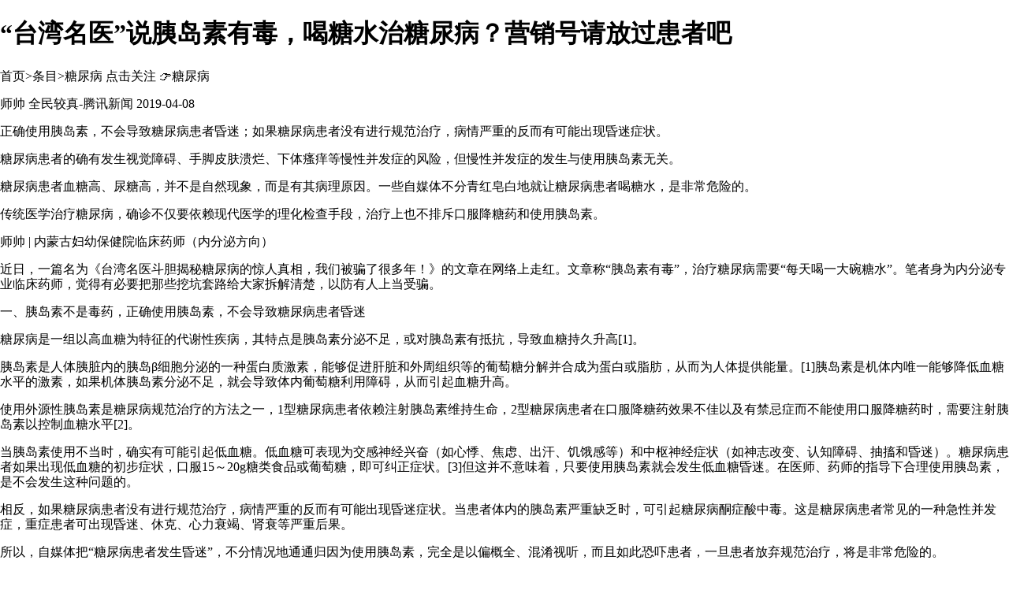

--- FILE ---
content_type: text/html; charset=UTF-8
request_url: http://www.tywiki.com/index.php?title=%E2%80%9C%E5%8F%B0%E6%B9%BE%E5%90%8D%E5%8C%BB%E2%80%9D%E8%AF%B4%E8%83%B0%E5%B2%9B%E7%B4%A0%E6%9C%89%E6%AF%92%EF%BC%8C%E5%96%9D%E7%B3%96%E6%B0%B4%E6%B2%BB%E7%B3%96%E5%B0%BF%E7%97%85%EF%BC%9F%E8%90%A5%E9%94%80%E5%8F%B7%E8%AF%B7%E6%94%BE%E8%BF%87%E6%82%A3%E8%80%85%E5%90%A7&printable=yes
body_size: 27022
content:
 <!DOCTYPE html>
<html class="client-nojs" lang="zh-CN" dir="ltr">
<head>
<meta charset="UTF-8"/>
<title>“台湾名医”说胰岛素有毒，喝糖水治糖尿病？营销号请放过患者吧 - 通约智库</title>
<script>document.documentElement.className = document.documentElement.className.replace( /(^|\s)client-nojs(\s|$)/, "$1client-js$2" );</script>
<script>(window.RLQ=window.RLQ||[]).push(function(){mw.config.set({"wgCanonicalNamespace":"","wgCanonicalSpecialPageName":false,"wgNamespaceNumber":0,"wgPageName":"“台湾名医”说胰岛素有毒，喝糖水治糖尿病？营销号请放过患者吧","wgTitle":"“台湾名医”说胰岛素有毒，喝糖水治糖尿病？营销号请放过患者吧","wgCurRevisionId":89689,"wgRevisionId":89689,"wgArticleId":11027,"wgIsArticle":true,"wgIsRedirect":false,"wgAction":"view","wgUserName":null,"wgUserGroups":["*"],"wgCategories":[],"wgBreakFrames":false,"wgPageContentLanguage":"zh-cn","wgPageContentModel":"wikitext","wgSeparatorTransformTable":["",""],"wgDigitTransformTable":["",""],"wgDefaultDateFormat":"zh","wgMonthNames":["","1月","2月","3月","4月","5月","6月","7月","8月","9月","10月","11月","12月"],"wgMonthNamesShort":["","1月","2月","3月","4月","5月","6月","7月","8月","9月","10月","11月","12月"],"wgRelevantPageName":"“台湾名医”说胰岛素有毒，喝糖水治糖尿病？营销号请放过患者吧","wgRelevantArticleId":11027,"wgRequestId":"aW4g@Rq7NPt-SO@WPPZrOgAAAIk","wgIsProbablyEditable":false,"wgRelevantPageIsProbablyEditable":false,"wgRestrictionEdit":[],"wgRestrictionMove":[],"wgPreferredVariant":"zh-cn","wgMFDisplayWikibaseDescriptions":{"search":false,"nearby":false,"watchlist":false,"tagline":false},"wgWikiEditorEnabledModules":{"toolbar":false,"preview":false,"publish":false}});mw.loader.state({"site.styles":"ready","noscript":"ready","user.styles":"ready","user":"ready","user.options":"loading","user.tokens":"loading","mediawiki.legacy.shared":"ready","mediawiki.legacy.commonPrint":"ready","mediawiki.sectionAnchor":"ready","mediawiki.skinning.interface":"ready","skins.vector.styles":"ready"});mw.loader.implement("user.options@0q1n5rp",function($,jQuery,require,module){mw.user.options.set({"variant":"zh-cn"});});mw.loader.implement("user.tokens@0wiblhm",function ( $, jQuery, require, module ) {
mw.user.tokens.set({"editToken":"+\\","patrolToken":"+\\","watchToken":"+\\","csrfToken":"+\\"});/*@nomin*/

});mw.loader.load(["site","mediawiki.page.startup","mediawiki.user","mediawiki.hidpi","mediawiki.page.ready","mediawiki.searchSuggest","skins.vector.js"]);});</script>
<link rel="stylesheet" href="/load.php?debug=false&amp;lang=zh-cn&amp;modules=mediawiki.legacy.commonPrint%2Cshared%7Cmediawiki.sectionAnchor%7Cmediawiki.skinning.interface%7Cskins.vector.styles&amp;only=styles&amp;printable=1&amp;skin=vector"/>
<script async="" src="/load.php?debug=false&amp;lang=zh-cn&amp;modules=startup&amp;only=scripts&amp;printable=1&amp;skin=vector"></script>
<meta name="ResourceLoaderDynamicStyles" content=""/>
<meta name="generator" content="MediaWiki 1.30.0"/>
<meta name="robots" content="noindex,follow"/>
<link rel="shortcut icon" href="/favicon.ico"/>
<link rel="search" type="application/opensearchdescription+xml" href="/opensearch_desc.php" title="通约智库 (zh-cn)"/>
<link rel="EditURI" type="application/rsd+xml" href="http://wiki.sseuu.com/api.php?action=rsd"/>
<link rel="alternate" type="application/atom+xml" title="通约智库的Atom feed" href="/index.php?title=%E7%89%B9%E6%AE%8A:%E6%9C%80%E8%BF%91%E6%9B%B4%E6%94%B9&amp;feed=atom"/>
<!--[if lt IE 9]><script src="/resources/lib/html5shiv/html5shiv.min.js?40bd4"></script><![endif]-->
</head>
<body class="mediawiki ltr sitedir-ltr mw-hide-empty-elt ns-0 ns-subject page-“台湾名医”说胰岛素有毒，喝糖水治糖尿病？营销号请放过患者吧 rootpage-“台湾名医”说胰岛素有毒，喝糖水治糖尿病？营销号请放过患者吧 skin-vector action-view feature-footer-v2">		<div id="mw-page-base" class="noprint"></div>
		<div id="mw-head-base" class="noprint"></div>
		<div id="content" class="mw-body" role="main">
			<a id="top"></a>

						<div class="mw-indicators mw-body-content">
</div>
			<h1 id="firstHeading" class="firstHeading" lang="zh-CN">“台湾名医”说胰岛素有毒，喝糖水治糖尿病？营销号请放过患者吧</h1>
									<div id="bodyContent" class="mw-body-content">
									<div id="siteSub" class="noprint">来自通约智库</div>
								<div id="contentSub"></div>
												<div id="jump-to-nav" class="mw-jump">
					跳转至：					<a href="#mw-head">导航</a>、					<a href="#p-search">搜索</a>
				</div>
				<div id="mw-content-text" lang="zh-CN" dir="ltr" class="mw-content-ltr"><div class="mw-parser-output"><p><a href="/index.php?title=%E9%A6%96%E9%A1%B5" title="首页">首页</a>&gt;<a href="/index.php?title=%E9%80%9A%E7%BA%A6%E6%99%BA%E5%BA%93%E6%9D%A1%E7%9B%AE" title="通约智库条目">条目</a>&gt;<a href="/index.php?title=%E7%B3%96%E5%B0%BF%E7%97%85" title="糖尿病">糖尿病</a>
点击关注 👉<a href="/index.php?title=%E7%B3%96%E5%B0%BF%E7%97%85" title="糖尿病">糖尿病</a>
</p><p>师帅 全民较真-腾讯新闻 2019-04-08
</p><p>正确使用胰岛素，不会导致糖尿病患者昏迷；如果糖尿病患者没有进行规范治疗，病情严重的反而有可能出现昏迷症状。
</p><p>糖尿病患者的确有发生视觉障碍、手脚皮肤溃烂、下体瘙痒等慢性并发症的风险，但慢性并发症的发生与使用胰岛素无关。
</p><p>糖尿病患者血糖高、尿糖高，并不是自然现象，而是有其病理原因。一些自媒体不分青红皂白地就让糖尿病患者喝糖水，是非常危险的。
</p><p>传统医学治疗糖尿病，确诊不仅要依赖现代医学的理化检查手段，治疗上也不排斥口服降糖药和使用胰岛素。
</p><p>师帅 | 内蒙古妇幼保健院临床药师（内分泌方向）
</p><p>近日，一篇名为<a href="/index.php?title=%E3%80%8A%E5%8F%B0%E6%B9%BE%E5%90%8D%E5%8C%BB%E6%96%97%E8%83%86%E6%8F%AD%E7%A7%98%E7%B3%96%E5%B0%BF%E7%97%85%E7%9A%84%E6%83%8A%E4%BA%BA%E7%9C%9F%E7%9B%B8%EF%BC%8C%E6%88%91%E4%BB%AC%E8%A2%AB%E9%AA%97%E4%BA%86%E5%BE%88%E5%A4%9A%E5%B9%B4%EF%BC%81%E3%80%8B" title="《台湾名医斗胆揭秘糖尿病的惊人真相，我们被骗了很多年！》">《台湾名医斗胆揭秘糖尿病的惊人真相，我们被骗了很多年！》</a>的文章在网络上走红。文章称“胰岛素有毒”，治疗糖尿病需要“每天喝一大碗糖水”。笔者身为内分泌专业临床药师，觉得有必要把那些挖坑套路给大家拆解清楚，以防有人上当受骗。
</p><p>一、胰岛素不是毒药，正确使用胰岛素，不会导致糖尿病患者昏迷
</p><p>糖尿病是一组以高血糖为特征的代谢性疾病，其特点是胰岛素分泌不足，或对胰岛素有抵抗，导致血糖持久升高[1]。
</p><p>胰岛素是人体胰脏内的胰岛β细胞分泌的一种蛋白质激素，能够促进肝脏和外周组织等的葡萄糖分解并合成为蛋白或脂肪，从而为人体提供能量。[1]胰岛素是机体内唯一能够降低血糖水平的激素，如果机体胰岛素分泌不足，就会导致体内葡萄糖利用障碍，从而引起血糖升高。
</p><p>使用外源性胰岛素是糖尿病规范治疗的方法之一，1型糖尿病患者依赖注射胰岛素维持生命，2型糖尿病患者在口服降糖药效果不佳以及有禁忌症而不能使用口服降糖药时，需要注射胰岛素以控制血糖水平[2]。
</p><p>当胰岛素使用不当时，确实有可能引起低血糖。低血糖可表现为交感神经兴奋（如心悸、焦虑、出汗、饥饿感等）和中枢神经症状（如神志改变、认知障碍、抽搐和昏迷）。糖尿病患者如果出现低血糖的初步症状，口服15～20g糖类食品或葡萄糖，即可纠正症状。[3]但这并不意味着，只要使用胰岛素就会发生低血糖昏迷。在医师、药师的指导下合理使用胰岛素，是不会发生这种问题的。
</p><p>相反，如果糖尿病患者没有进行规范治疗，病情严重的反而有可能出现昏迷症状。当患者体内的胰岛素严重缺乏时，可引起糖尿病酮症酸中毒。这是糖尿病患者常见的一种急性并发症，重症患者可出现昏迷、休克、心力衰竭、肾衰等严重后果。
</p><p>所以，自媒体把“糖尿病患者发生昏迷”，不分情况地通通归因为使用胰岛素，完全是以偏概全、混淆视听，而且如此恐吓患者，一旦患者放弃规范治疗，将是非常危险的。
</p><p>二、视觉障碍、手脚皮肤溃烂、下体瘙痒等症状是糖尿病的慢性并发症，跟使用胰岛素无关
</p><p>自媒体文章提到的视觉障碍、手脚皮肤溃烂、下体瘙痒等症状，明显是糖尿病慢性并发症的症状。发生糖尿病慢性并发症的危险因素包括糖尿病病程、高血糖、高血压、血脂紊乱等。良好的代谢控制，尤其是血糖控制，可降低糖尿病慢性并发症的发生风险，在某些时候，胰岛素治疗也可能是最佳的，甚至是必需的控制血糖的措施。[2]
</p><p>至于胰岛素的不良反应，常见的有低血糖、注射部位脂肪萎缩等，与糖尿病慢性并发症根本不是一回事。并且只要注意使用合理剂量和按照规范轮换注射部位，就可以降低不良反应发生的可能性。
</p><p>所以，糖尿病慢性并发症的发生并不是使用胰岛素所致。反而是那些没有很好地控制血糖的患者，并发症的发生风险要高得多。
</p><p>三、如果不分青红皂白地让糖尿病患者喝糖水，是非常危险的
</p><p>对于发生低血糖的糖尿病患者，让他喝碗糖水可纠正低血糖。但如果不分青红皂白地让糖尿病患者“每天都必喝一碗糖水”，无疑是非常危险的，糖水会使糖尿病患者的血糖迅速升高，长期如此必然难以维持理想的血糖水平，可能会加重患者的病情，加速疾病的发展。
</p><p>至于说“吃饱饭”的问题，规范的饮食治疗并不是让糖尿病患者饿肚子，而是要通过调整膳食结构、少食多餐、定时定量来合理控制总热量的摄入，从而既能维持正常的生理需要，又能把血糖控制好[4]。
</p><p>所以，自媒体让患者毫无节制地喝糖水、毫无讲究地吃饱饭，是非常不负责任的。
</p><p>四、不管怎么治疗糖尿病，确诊上都要依赖现代医学的理化检查手段，治疗上也不能排斥口服降糖药和使用胰岛素
</p><p>传统医学将糖尿病称之为糖络病，属于“消渴病”的范畴[2]，也有着相应的规范指南[5]。查阅指南我们不难发现，传统医学不仅对糖尿病的定义与现代医学结论保持一致，确诊也要依赖现代医学的理化检查手段。治疗原则也是在饮食治疗的基础上，干预生活方式，虽然针对不同症状提供了多种传统药方和中成药治疗方法，但同时也肯定了现代医学口服降糖药和胰岛素治疗糖尿病的方法[5]。
</p><p>所以，传统医学可没不由分说地让糖尿病患者喝糖水，自媒体这是拉大旗作虎皮，打着传统医学的名号坑蒙拐骗。
</p><p>五、糖尿病患者血糖高、尿糖高，并不是多吃糖导致的，而是有其病理原因
</p><p>人正常的空腹血糖范围是3.9～6.1mmol/L。糖尿病患者由于体内胰岛素抵抗或分泌减少，导致葡萄糖代谢障碍，空腹血糖常常高于7.0mmol/L；血糖升高后因渗透性利尿而引起多尿，而血中葡萄糖大量从尿中排出，又导致尿糖升高[4]。这是糖尿病患者的病理过程，而不是自媒体文章认为的“多吃自然就会多排”，更不是什么“身体调理的自然现象”。
</p><p>如果未确诊的人检查出长期血糖高、尿糖高，那可不是数据错误，很有可能是糖尿病这个病魔在向他招手了。
</p><p>总之，糖尿病患者应该到正规医院进行规范治疗。在用药方面，可以由内分泌科医师和药师来确定使用药物的种类和剂量；在饮食方面，可以咨询营养科医师来确定营养方案；在日常方面，需要患者加强锻炼，控制体重，戒烟限酒，预防糖尿病并发症。简单来说，就是“迈开腿、管住嘴、用好药”，不要被看似合理，实则漏洞百出，各种夹带私货的“伪科学”蒙蔽双眼。
</p><p>参考文献：
</p><p>[1]傅祖植.糖尿病.见：叶任高主编.内科学.第5版.北京. 人民卫生出版社，2000，798-825
</p><p>[2]中华医学会糖尿病学分会.中国2型糖尿病防治指南（2017年版）[J].中华糖尿病杂志 
</p><p>[3]余茂华，低血糖症.见：陈灏珠主编.实用内科学.第11版.北京：人
</p>
<hr />
<p><a rel="nofollow" class="external text" href="https://mp.weixin.qq.com/s?__biz=MzI4ODExNDkwNQ==&amp;mid=503168464&amp;idx=1&amp;sn=aad120e06ab1b4bc19715d4ad7f23763&amp;chksm=73ca4c6644bdc57097ec47269bd29ea75138e5612d489fa87659d90efa5313825f621096f498&amp;scene=15#wechat_redirect">“台湾名医”说胰岛素有毒，喝糖水治糖尿病？营销号请放过患者吧</a>
</p>
<!-- 
NewPP limit report
Cached time: 20260119121627
Cache expiry: 86400
Dynamic content: false
CPU time usage: 0.003 seconds
Real time usage: 0.004 seconds
Preprocessor visited node count: 1/1000000
Preprocessor generated node count: 4/1000000
Post‐expand include size: 0/2097152 bytes
Template argument size: 0/2097152 bytes
Highest expansion depth: 1/40
Expensive parser function count: 0/100
-->
<!--
Transclusion expansion time report (%,ms,calls,template)
100.00%    0.000      1 -total
-->
</div>
<!-- Saved in parser cache with key wiki0303-mw_:pcache:idhash:11027-0!canonical and timestamp 20260119121627 and revision id 89689
 -->
</div>					<div class="printfooter">
						取自“<a dir="ltr" href="http://wiki.sseuu.com/index.php?title=“台湾名医”说胰岛素有毒，喝糖水治糖尿病？营销号请放过患者吧&amp;oldid=89689">http://wiki.sseuu.com/index.php?title=“台湾名医”说胰岛素有毒，喝糖水治糖尿病？营销号请放过患者吧&amp;oldid=89689</a>”					</div>
				<div id="catlinks" class="catlinks catlinks-allhidden" data-mw="interface"></div>				<div class="visualClear"></div>
							</div>
		</div>
		<div id="mw-navigation">
			<h2>导航菜单</h2>

			<div id="mw-head">
									<div id="p-personal" role="navigation" class="" aria-labelledby="p-personal-label">
						<h3 id="p-personal-label">个人工具</h3>
						<ul>
							<li id="pt-createaccount"><a href="/index.php?title=%E7%89%B9%E6%AE%8A:%E5%88%9B%E5%BB%BA%E8%B4%A6%E6%88%B7&amp;returnto=%E2%80%9C%E5%8F%B0%E6%B9%BE%E5%90%8D%E5%8C%BB%E2%80%9D%E8%AF%B4%E8%83%B0%E5%B2%9B%E7%B4%A0%E6%9C%89%E6%AF%92%EF%BC%8C%E5%96%9D%E7%B3%96%E6%B0%B4%E6%B2%BB%E7%B3%96%E5%B0%BF%E7%97%85%EF%BC%9F%E8%90%A5%E9%94%80%E5%8F%B7%E8%AF%B7%E6%94%BE%E8%BF%87%E6%82%A3%E8%80%85%E5%90%A7&amp;returntoquery=printable%3Dyes" title="建议您创建一个账户并登录，但这不是强制的">创建账户</a></li><li id="pt-login"><a href="/index.php?title=%E7%89%B9%E6%AE%8A:%E7%94%A8%E6%88%B7%E7%99%BB%E5%BD%95&amp;returnto=%E2%80%9C%E5%8F%B0%E6%B9%BE%E5%90%8D%E5%8C%BB%E2%80%9D%E8%AF%B4%E8%83%B0%E5%B2%9B%E7%B4%A0%E6%9C%89%E6%AF%92%EF%BC%8C%E5%96%9D%E7%B3%96%E6%B0%B4%E6%B2%BB%E7%B3%96%E5%B0%BF%E7%97%85%EF%BC%9F%E8%90%A5%E9%94%80%E5%8F%B7%E8%AF%B7%E6%94%BE%E8%BF%87%E6%82%A3%E8%80%85%E5%90%A7&amp;returntoquery=printable%3Dyes" title="我们鼓励您登录；然而，这不是强制性的[o]" accesskey="o">登录</a></li>						</ul>
					</div>
									<div id="left-navigation">
										<div id="p-namespaces" role="navigation" class="vectorTabs" aria-labelledby="p-namespaces-label">
						<h3 id="p-namespaces-label">名字空间</h3>
						<ul>
														<li id="ca-nstab-main" class="selected"><span><a href="/index.php?title=%E2%80%9C%E5%8F%B0%E6%B9%BE%E5%90%8D%E5%8C%BB%E2%80%9D%E8%AF%B4%E8%83%B0%E5%B2%9B%E7%B4%A0%E6%9C%89%E6%AF%92%EF%BC%8C%E5%96%9D%E7%B3%96%E6%B0%B4%E6%B2%BB%E7%B3%96%E5%B0%BF%E7%97%85%EF%BC%9F%E8%90%A5%E9%94%80%E5%8F%B7%E8%AF%B7%E6%94%BE%E8%BF%87%E6%82%A3%E8%80%85%E5%90%A7" title="查看内容页面[c]" accesskey="c">页面</a></span></li>
							<li id="ca-talk" class="new"><span><a href="/index.php?title=%E8%AE%A8%E8%AE%BA:%E2%80%9C%E5%8F%B0%E6%B9%BE%E5%90%8D%E5%8C%BB%E2%80%9D%E8%AF%B4%E8%83%B0%E5%B2%9B%E7%B4%A0%E6%9C%89%E6%AF%92%EF%BC%8C%E5%96%9D%E7%B3%96%E6%B0%B4%E6%B2%BB%E7%B3%96%E5%B0%BF%E7%97%85%EF%BC%9F%E8%90%A5%E9%94%80%E5%8F%B7%E8%AF%B7%E6%94%BE%E8%BF%87%E6%82%A3%E8%80%85%E5%90%A7&amp;action=edit&amp;redlink=1" rel="discussion" title="关于内容页面的讨论[t]" accesskey="t">讨论</a></span></li>
						</ul>
					</div>
										<div id="p-variants" role="navigation" class="vectorMenu emptyPortlet" aria-labelledby="p-variants-label">
												<h3 id="p-variants-label">
							<span>变种</span>
						</h3>

						<div class="menu">
							<ul>
															</ul>
						</div>
					</div>
									</div>
				<div id="right-navigation">
										<div id="p-views" role="navigation" class="vectorTabs" aria-labelledby="p-views-label">
						<h3 id="p-views-label">视图</h3>
						<ul>
														<li id="ca-view" class="selected"><span><a href="/index.php?title=%E2%80%9C%E5%8F%B0%E6%B9%BE%E5%90%8D%E5%8C%BB%E2%80%9D%E8%AF%B4%E8%83%B0%E5%B2%9B%E7%B4%A0%E6%9C%89%E6%AF%92%EF%BC%8C%E5%96%9D%E7%B3%96%E6%B0%B4%E6%B2%BB%E7%B3%96%E5%B0%BF%E7%97%85%EF%BC%9F%E8%90%A5%E9%94%80%E5%8F%B7%E8%AF%B7%E6%94%BE%E8%BF%87%E6%82%A3%E8%80%85%E5%90%A7">阅读</a></span></li>
							<li id="ca-viewsource"><span><a href="/index.php?title=%E2%80%9C%E5%8F%B0%E6%B9%BE%E5%90%8D%E5%8C%BB%E2%80%9D%E8%AF%B4%E8%83%B0%E5%B2%9B%E7%B4%A0%E6%9C%89%E6%AF%92%EF%BC%8C%E5%96%9D%E7%B3%96%E6%B0%B4%E6%B2%BB%E7%B3%96%E5%B0%BF%E7%97%85%EF%BC%9F%E8%90%A5%E9%94%80%E5%8F%B7%E8%AF%B7%E6%94%BE%E8%BF%87%E6%82%A3%E8%80%85%E5%90%A7&amp;action=edit" title="本页面受到保护。您可以查看其源代码[e]" accesskey="e">查看源代码</a></span></li>
							<li id="ca-history" class="collapsible"><span><a href="/index.php?title=%E2%80%9C%E5%8F%B0%E6%B9%BE%E5%90%8D%E5%8C%BB%E2%80%9D%E8%AF%B4%E8%83%B0%E5%B2%9B%E7%B4%A0%E6%9C%89%E6%AF%92%EF%BC%8C%E5%96%9D%E7%B3%96%E6%B0%B4%E6%B2%BB%E7%B3%96%E5%B0%BF%E7%97%85%EF%BC%9F%E8%90%A5%E9%94%80%E5%8F%B7%E8%AF%B7%E6%94%BE%E8%BF%87%E6%82%A3%E8%80%85%E5%90%A7&amp;action=history" title="本页面过去的版本[h]" accesskey="h">查看历史</a></span></li>
						</ul>
					</div>
										<div id="p-cactions" role="navigation" class="vectorMenu emptyPortlet" aria-labelledby="p-cactions-label">
						<h3 id="p-cactions-label"><span>更多</span></h3>

						<div class="menu">
							<ul>
															</ul>
						</div>
					</div>
										<div id="p-search" role="search">
						<h3>
							<label for="searchInput">搜索</label>
						</h3>

						<form action="/index.php" id="searchform">
							<div id="simpleSearch">
							<input type="search" name="search" placeholder="搜索通约智库" title="搜索通约智库[f]" accesskey="f" id="searchInput"/><input type="hidden" value="特殊:搜索" name="title"/><input type="submit" name="fulltext" value="搜索" title="搜索含这些文字的页面" id="mw-searchButton" class="searchButton mw-fallbackSearchButton"/><input type="submit" name="go" value="前往" title="若相同标题存在，则直接前往该页面" id="searchButton" class="searchButton"/>							</div>
						</form>
					</div>
									</div>
			</div>
			<div id="mw-panel">
				<div id="p-logo" role="banner"><a class="mw-wiki-logo" href="/index.php?title=%E9%A6%96%E9%A1%B5"  title="访问首页"></a></div>
						<div class="portal" role="navigation" id='p-navigation' aria-labelledby='p-navigation-label'>
			<h3 id='p-navigation-label'>导航</h3>

			<div class="body">
									<ul>
						<li id="n-mainpage-description"><a href="/index.php?title=%E9%A6%96%E9%A1%B5" title="访问首页[z]" accesskey="z">首页</a></li><li id="n-portal"><a href="/index.php?title=%E9%80%9A%E7%BA%A6%E6%99%BA%E5%BA%93:%E7%A4%BE%E5%8C%BA%E9%97%A8%E6%88%B7" title="关于本项目，您可做的事，何处找到您所需">社区主页</a></li><li id="n-currentevents"><a href="/index.php?title=%E9%80%9A%E7%BA%A6%E6%99%BA%E5%BA%93:%E6%96%B0%E9%97%BB%E5%8A%A8%E6%80%81" title="查看当前事件的背景信息">新闻动态</a></li><li id="n-recentchanges"><a href="/index.php?title=%E7%89%B9%E6%AE%8A:%E6%9C%80%E8%BF%91%E6%9B%B4%E6%94%B9" title="本wiki最近更改的列表[r]" accesskey="r">最近更改</a></li><li id="n-randompage"><a href="/index.php?title=%E7%89%B9%E6%AE%8A:%E9%9A%8F%E6%9C%BA" title="载入一个随机页面[x]" accesskey="x">随机页面</a></li><li id="n-help"><a href="http://wiki.sseuu.com/index.php/%E6%80%8E%E4%B9%88%E5%8A%9E:%E5%B8%AE%E5%8A%A9" rel="nofollow" title="查找帮助的地方">帮助</a></li><li id="n-.E5.8D.8E.E5.B8.88.E9.99.84.E4.B8.AD.E8.80.81.E4.B8.89.E5.B1.8A"><a href="http://wiki.sseuu.com/index.php/华师附中老三届" rel="nofollow">华师附中老三届</a></li>					</ul>
							</div>
		</div>
			<div class="portal" role="navigation" id='p-.E7.AB.99.E7.BE.A4.E9.93.BE.E6.8E.A5' aria-labelledby='p-.E7.AB.99.E7.BE.A4.E9.93.BE.E6.8E.A5-label'>
			<h3 id='p-.E7.AB.99.E7.BE.A4.E9.93.BE.E6.8E.A5-label'>站群链接</h3>

			<div class="body">
									<ul>
						<li id="n-.E7.A4.BE.E5.8F.8B.E7.BD.91.28sn.29"><a href="http://www.sseuu.com" rel="nofollow">社友网(sn)</a></li><li id="n-.E4.BA.A7.E5.93.81.E7.99.BE.E7.A7.91.EF.BC.88cpwiki.29"><a href="http://cpwiki.sseuu.com/" rel="nofollow">产品百科（cpwiki)</a></li><li id="n-.E4.BA.A7.E5.93.81.E4.B8.8E.E6.9C.8D.E5.8A.A1.28sn.29"><a href="http://cpfw.sseuu.com/" rel="nofollow">产品与服务(sn)</a></li><li id="n-.E7.A4.BE.E5.8C.BA.E6.94.AF.E6.8C.81.E5.86.9C.E4.B8.9A.28sn.29"><a href="http://csa.sseuu.com/" rel="nofollow">社区支持农业(sn)</a></li>					</ul>
							</div>
		</div>
			<div class="portal" role="navigation" id='p-tb' aria-labelledby='p-tb-label'>
			<h3 id='p-tb-label'>工具</h3>

			<div class="body">
									<ul>
						<li id="t-whatlinkshere"><a href="/index.php?title=%E7%89%B9%E6%AE%8A:%E9%93%BE%E5%85%A5%E9%A1%B5%E9%9D%A2/%E2%80%9C%E5%8F%B0%E6%B9%BE%E5%90%8D%E5%8C%BB%E2%80%9D%E8%AF%B4%E8%83%B0%E5%B2%9B%E7%B4%A0%E6%9C%89%E6%AF%92%EF%BC%8C%E5%96%9D%E7%B3%96%E6%B0%B4%E6%B2%BB%E7%B3%96%E5%B0%BF%E7%97%85%EF%BC%9F%E8%90%A5%E9%94%80%E5%8F%B7%E8%AF%B7%E6%94%BE%E8%BF%87%E6%82%A3%E8%80%85%E5%90%A7" title="所有链接至本页面的wiki页面的列表[j]" accesskey="j">链入页面</a></li><li id="t-recentchangeslinked"><a href="/index.php?title=%E7%89%B9%E6%AE%8A:%E6%9C%80%E8%BF%91%E9%93%BE%E5%87%BA%E6%9B%B4%E6%94%B9/%E2%80%9C%E5%8F%B0%E6%B9%BE%E5%90%8D%E5%8C%BB%E2%80%9D%E8%AF%B4%E8%83%B0%E5%B2%9B%E7%B4%A0%E6%9C%89%E6%AF%92%EF%BC%8C%E5%96%9D%E7%B3%96%E6%B0%B4%E6%B2%BB%E7%B3%96%E5%B0%BF%E7%97%85%EF%BC%9F%E8%90%A5%E9%94%80%E5%8F%B7%E8%AF%B7%E6%94%BE%E8%BF%87%E6%82%A3%E8%80%85%E5%90%A7" rel="nofollow" title="链自本页的页面的最近更改[k]" accesskey="k">相关更改</a></li><li id="t-specialpages"><a href="/index.php?title=%E7%89%B9%E6%AE%8A:%E7%89%B9%E6%AE%8A%E9%A1%B5%E9%9D%A2" title="所有特殊页面的列表[q]" accesskey="q">特殊页面</a></li><li id="t-permalink"><a href="/index.php?title=%E2%80%9C%E5%8F%B0%E6%B9%BE%E5%90%8D%E5%8C%BB%E2%80%9D%E8%AF%B4%E8%83%B0%E5%B2%9B%E7%B4%A0%E6%9C%89%E6%AF%92%EF%BC%8C%E5%96%9D%E7%B3%96%E6%B0%B4%E6%B2%BB%E7%B3%96%E5%B0%BF%E7%97%85%EF%BC%9F%E8%90%A5%E9%94%80%E5%8F%B7%E8%AF%B7%E6%94%BE%E8%BF%87%E6%82%A3%E8%80%85%E5%90%A7&amp;oldid=89689" title="本页面该版本的固定链接">固定链接</a></li><li id="t-info"><a href="/index.php?title=%E2%80%9C%E5%8F%B0%E6%B9%BE%E5%90%8D%E5%8C%BB%E2%80%9D%E8%AF%B4%E8%83%B0%E5%B2%9B%E7%B4%A0%E6%9C%89%E6%AF%92%EF%BC%8C%E5%96%9D%E7%B3%96%E6%B0%B4%E6%B2%BB%E7%B3%96%E5%B0%BF%E7%97%85%EF%BC%9F%E8%90%A5%E9%94%80%E5%8F%B7%E8%AF%B7%E6%94%BE%E8%BF%87%E6%82%A3%E8%80%85%E5%90%A7&amp;action=info" title="关于此页面的更多信息">页面信息</a></li>					</ul>
							</div>
		</div>
				</div>
		</div>
		<div id="footer" role="contentinfo">
							<ul id="footer-info">
											<li id="footer-info-lastmod"> 本页面最后编辑于2020年7月4日 (星期六) 04:24。</li>
									</ul>
							<ul id="footer-places">
											<li id="footer-places-privacy"><a href="/index.php?title=%E9%80%9A%E7%BA%A6%E6%99%BA%E5%BA%93:%E9%9A%90%E7%A7%81%E6%94%BF%E7%AD%96" title="通约智库:隐私政策">隐私政策</a></li>
											<li id="footer-places-about"><a href="/index.php?title=%E9%80%9A%E7%BA%A6%E6%99%BA%E5%BA%93:%E5%85%B3%E4%BA%8E" title="通约智库:关于">关于通约智库</a></li>
											<li id="footer-places-disclaimer"><a href="/index.php?title=%E9%80%9A%E7%BA%A6%E6%99%BA%E5%BA%93:%E5%85%8D%E8%B4%A3%E5%A3%B0%E6%98%8E" title="通约智库:免责声明">免责声明</a></li>
											<li id="footer-places-ICP_Number"><a class="external" rel="nofollow" href="http://beian.miit.gov.cn">粤ICP备12005776号</a></li>
											<li id="footer-places-mobileview"><a href="http://wiki.sseuu.com/index.php?title=%E2%80%9C%E5%8F%B0%E6%B9%BE%E5%90%8D%E5%8C%BB%E2%80%9D%E8%AF%B4%E8%83%B0%E5%B2%9B%E7%B4%A0%E6%9C%89%E6%AF%92%EF%BC%8C%E5%96%9D%E7%B3%96%E6%B0%B4%E6%B2%BB%E7%B3%96%E5%B0%BF%E7%97%85%EF%BC%9F%E8%90%A5%E9%94%80%E5%8F%B7%E8%AF%B7%E6%94%BE%E8%BF%87%E6%82%A3%E8%80%85%E5%90%A7&amp;printable=yes&amp;mobileaction=toggle_view_mobile" class="noprint stopMobileRedirectToggle">手机版视图</a></li>
									</ul>
										<ul id="footer-icons" class="noprint">
											<li id="footer-poweredbyico">
							<a href="//www.mediawiki.org/"><img src="/resources/assets/poweredby_mediawiki_88x31.png" alt="Powered by MediaWiki" srcset="/resources/assets/poweredby_mediawiki_132x47.png 1.5x, /resources/assets/poweredby_mediawiki_176x62.png 2x" width="88" height="31"/></a>						</li>
									</ul>
						<div style="clear:both"></div>
		</div>
		<script>(window.RLQ=window.RLQ||[]).push(function(){mw.config.set({"wgPageParseReport":{"limitreport":{"cputime":"0.003","walltime":"0.004","ppvisitednodes":{"value":1,"limit":1000000},"ppgeneratednodes":{"value":4,"limit":1000000},"postexpandincludesize":{"value":0,"limit":2097152},"templateargumentsize":{"value":0,"limit":2097152},"expansiondepth":{"value":1,"limit":40},"expensivefunctioncount":{"value":0,"limit":100},"timingprofile":["100.00%    0.000      1 -total"]},"cachereport":{"timestamp":"20260119121627","ttl":86400,"transientcontent":false}}});});</script><script>(window.RLQ=window.RLQ||[]).push(function(){mw.config.set({"wgBackendResponseTime":44});});</script>
	</body>
</html>


--- FILE ---
content_type: text/javascript; charset=utf-8
request_url: http://www.tywiki.com/load.php?debug=false&lang=zh-cn&modules=startup&only=scripts&printable=1&skin=vector
body_size: 23329
content:
 window.mwPerformance=(window.performance&&performance.mark)?performance:{mark:function(){}};window.mwNow=(function(){var perf=window.performance,navStart=perf&&perf.timing&&perf.timing.navigationStart;return navStart&&typeof perf.now==='function'?function(){return navStart+perf.now();}:function(){return Date.now();};}());window.isCompatible=function(str){var ua=str||navigator.userAgent;return!!((function(){'use strict';return!this&&!!Function.prototype.bind&&!!window.JSON;}())&&'querySelector'in document&&'localStorage'in window&&'addEventListener'in window&&!(ua.match(/webOS\/1\.[0-4]|SymbianOS|Series60|NetFront|Opera Mini|S40OviBrowser|MeeGo|Android.+Glass|^Mozilla\/5\.0 .+ Gecko\/$|googleweblight/)||ua.match(/PlayStation/i)));};(function(){var NORLQ,script;if(!isCompatible()){document.documentElement.className=document.documentElement.className.replace(/(^|\s)client-js(\s|$)/,'$1client-nojs$2');NORLQ=window.NORLQ||[];while(NORLQ.length){NORLQ.shift()();}window.NORLQ={push:function(
fn){fn();}};window.RLQ={push:function(){}};return;}function startUp(){mw.config=new mw.Map(true);mw.loader.addSource({"local":"/load.php"});mw.loader.register([["site","04p6ass",[1]],["site.styles","0ffdq96",[],"site"],["noscript","18trrlb",[],"noscript"],["filepage","1hhqrpg"],["user.groups","0qq1fou",[5]],["user","0p5x02i",[6],"user"],["user.styles","0wd5uqo",[],"user"],["user.defaults","06lgju2"],["user.options","0q1n5rp",[7],"private"],["user.tokens","0wiblhm",[],"private"],["mediawiki.language.data","10epukx",[176]],["mediawiki.skinning.elements","1xmyzj7"],["mediawiki.skinning.content","0x43bzv"],["mediawiki.skinning.interface","0v70sg8"],["mediawiki.skinning.content.parsoid","11iiy38"],["mediawiki.skinning.content.externallinks","0bi6wat"],["jquery.accessKeyLabel","1l5t67w",[25,133]],["jquery.appear","00nlpil"],["jquery.async","1ioqptt"],["jquery.autoEllipsis","0uxvq6q",[37]],["jquery.badge","17wao7r",[173]],["jquery.byteLength","1g29gie"],["jquery.byteLimit","0kj49ds",[21]],[
"jquery.checkboxShiftClick","14i60er"],["jquery.chosen","1dwcj2z"],["jquery.client","02dc05u"],["jquery.color","1pjsq5t",[27]],["jquery.colorUtil","1h5yg1i"],["jquery.confirmable","048wwm6",[177]],["jquery.cookie","0z77n8a"],["jquery.expandableField","0cgdh7c"],["jquery.farbtastic","0e8vkqz",[27]],["jquery.footHovzer","10lae9u"],["jquery.form","1h5hcmn"],["jquery.fullscreen","1ovsmgn"],["jquery.getAttrs","0wovx20"],["jquery.hidpi","14bi1b8"],["jquery.highlightText","1crigy0",[133]],["jquery.hoverIntent","0o4tbyx"],["jquery.i18n","1rbiyv4",[175]],["jquery.localize","0onessc"],["jquery.makeCollapsible","0koyvcs"],["jquery.mockjax","0s22pz6"],["jquery.mw-jump","02qgryo"],["jquery.placeholder","0dfs0n0"],["jquery.qunit","0l9kmle"],["jquery.spinner","1eozc7r"],["jquery.jStorage","11ee81z"],["jquery.suggestions","0udbvkw",[37]],["jquery.tabIndex","1qfhk91"],["jquery.tablesorter","0248zzd",[133,178]],["jquery.textSelection","1l437eh",[25]],["jquery.throttle-debounce","0cmgaha"],[
"jquery.xmldom","07yhzo1"],["jquery.tipsy","18phboz"],["jquery.ui.core","1dh734f",[56],"jquery.ui"],["jquery.ui.core.styles","04f2fl9",[],"jquery.ui"],["jquery.ui.accordion","1bfcoge",[55,75],"jquery.ui"],["jquery.ui.autocomplete","1m0njxz",[64],"jquery.ui"],["jquery.ui.button","0z3yxiu",[55,75],"jquery.ui"],["jquery.ui.datepicker","10k8uvq",[55],"jquery.ui"],["jquery.ui.dialog","1df8e36",[59,62,66,68],"jquery.ui"],["jquery.ui.draggable","1myn7go",[55,65],"jquery.ui"],["jquery.ui.droppable","01imvv9",[62],"jquery.ui"],["jquery.ui.menu","1sohs3o",[55,66,75],"jquery.ui"],["jquery.ui.mouse","19iof1o",[75],"jquery.ui"],["jquery.ui.position","0wckeyl",[],"jquery.ui"],["jquery.ui.progressbar","1xt3l36",[55,75],"jquery.ui"],["jquery.ui.resizable","0xb8zan",[55,65],"jquery.ui"],["jquery.ui.selectable","19ex91w",[55,65],"jquery.ui"],["jquery.ui.slider","1yyv0y0",[55,65],"jquery.ui"],["jquery.ui.sortable","07aw87o",[55,65],"jquery.ui"],["jquery.ui.spinner","114pevc",[59],"jquery.ui"],[
"jquery.ui.tabs","1mbsl0r",[55,75],"jquery.ui"],["jquery.ui.tooltip","04bxwur",[55,66,75],"jquery.ui"],["jquery.ui.widget","175iavg",[],"jquery.ui"],["jquery.effects.core","1s6lofz",[],"jquery.ui"],["jquery.effects.blind","1ksha3q",[76],"jquery.ui"],["jquery.effects.bounce","1f8rpka",[76],"jquery.ui"],["jquery.effects.clip","17gbn2b",[76],"jquery.ui"],["jquery.effects.drop","0ft3hnn",[76],"jquery.ui"],["jquery.effects.explode","0lv5puk",[76],"jquery.ui"],["jquery.effects.fade","0sh8zay",[76],"jquery.ui"],["jquery.effects.fold","0o3y9wm",[76],"jquery.ui"],["jquery.effects.highlight","0og8zy0",[76],"jquery.ui"],["jquery.effects.pulsate","10awzls",[76],"jquery.ui"],["jquery.effects.scale","0spn5p4",[76],"jquery.ui"],["jquery.effects.shake","1kgb8fv",[76],"jquery.ui"],["jquery.effects.slide","1loauhg",[76],"jquery.ui"],["jquery.effects.transfer","1xhnqhe",[76],"jquery.ui"],["json","0qq1fou"],["moment","1ffsxtr",[173]],["mediawiki.apihelp","1ck8uuj"],["mediawiki.template","01f0agj"],[
"mediawiki.template.mustache","1751y5z",[93]],["mediawiki.template.regexp","171drsd",[93]],["mediawiki.apipretty","06jcicp"],["mediawiki.api","17za4w4",[150,9]],["mediawiki.api.category","1gayw92",[138,97]],["mediawiki.api.edit","1pnlrf4",[138,148]],["mediawiki.api.login","06fggtu",[97]],["mediawiki.api.options","1xm00n8",[97]],["mediawiki.api.parse","1q23nyu",[97]],["mediawiki.api.upload","0rki0g4",[99]],["mediawiki.api.user","0i5vmc4",[97]],["mediawiki.api.watch","0fhvxw5",[97]],["mediawiki.api.messages","1epiyvs",[97]],["mediawiki.api.rollback","1age23u",[97]],["mediawiki.content.json","1ttl897"],["mediawiki.confirmCloseWindow","19lsaij"],["mediawiki.debug","0px6007",[32]],["mediawiki.diff.styles","1eo753f"],["mediawiki.feedback","0ntes14",[138,127,273]],["mediawiki.feedlink","077ccd8"],["mediawiki.filewarning","13b63v9",[269]],["mediawiki.ForeignApi","1rdcze8",[116]],["mediawiki.ForeignApi.core","15hvheo",[97,265]],["mediawiki.helplink","0iwsn3y"],["mediawiki.hidpi","02k70hm",[36],
null,null,"return'srcset'in new Image();"],["mediawiki.hlist","07flh8l"],["mediawiki.htmlform","0ubneno",[22,133]],["mediawiki.htmlform.checker","0265sq5",[52]],["mediawiki.htmlform.ooui","1qzgj8h",[269]],["mediawiki.htmlform.styles","0ht5qft"],["mediawiki.htmlform.ooui.styles","050cjy4"],["mediawiki.icon","1kzqd11"],["mediawiki.inspect","0jb39v1",[21,133]],["mediawiki.messagePoster","04q5hut",[115]],["mediawiki.messagePoster.wikitext","0syopj2",[99,127]],["mediawiki.notification","0sybgx6",[150]],["mediawiki.notify","1ush0jq"],["mediawiki.notification.convertmessagebox","1vyxhav",[129]],["mediawiki.notification.convertmessagebox.styles","1yo5yhw"],["mediawiki.RegExp","0ggskee"],["mediawiki.pager.tablePager","01birta"],["mediawiki.searchSuggest","11bv36y",[35,48,97]],["mediawiki.sectionAnchor","0y8zfcb"],["mediawiki.storage","0rxd7bx"],["mediawiki.Title","1lzi1ss",[21,150]],["mediawiki.Upload","0pi19la",[103]],["mediawiki.ForeignUpload","18u0m0p",[115,139]],[
"mediawiki.ForeignStructuredUpload.config","0msydx9"],["mediawiki.ForeignStructuredUpload","1cj54v5",[141,140]],["mediawiki.Upload.Dialog","0xk1w0f",[144]],["mediawiki.Upload.BookletLayout","1shfojs",[139,177,262,91,271,273]],["mediawiki.ForeignStructuredUpload.BookletLayout","149ak1g",[142,144,106,181,254,249]],["mediawiki.toc","1r6noh1",[154]],["mediawiki.Uri","1sehw11",[150,95]],["mediawiki.user","0x8nsl0",[104,137,8]],["mediawiki.userSuggest","1v4xalh",[48,97]],["mediawiki.util","0153wcw",[16,130]],["mediawiki.viewport","1bkteul"],["mediawiki.checkboxtoggle","17e4a03"],["mediawiki.checkboxtoggle.styles","17n4e8b"],["mediawiki.cookie","1j5l424",[29]],["mediawiki.toolbar","1397nsz",[51]],["mediawiki.experiments","1xlxlqx"],["mediawiki.action.edit","0p7d8r0",[51,158,97,251]],["mediawiki.action.edit.styles","054i4p2"],["mediawiki.action.edit.collapsibleFooter","0fwd02d",[41,125,137]],["mediawiki.action.edit.preview","1g7b80k",[33,46,51,97,111,177,269]],["mediawiki.action.history",
"0q7gwvs"],["mediawiki.action.history.styles","0wrgbm4"],["mediawiki.action.history.diff","1eo753f"],["mediawiki.action.view.dblClickEdit","1e2ku1r",[150,8]],["mediawiki.action.view.metadata","194buby"],["mediawiki.action.view.categoryPage.styles","1gpkf03"],["mediawiki.action.view.postEdit","08qx25k",[177,129]],["mediawiki.action.view.redirect","01pqiu3",[25]],["mediawiki.action.view.redirectPage","0ivunqa"],["mediawiki.action.view.rightClickEdit","0vl9bab"],["mediawiki.action.edit.editWarning","145nu3g",[51,109,177]],["mediawiki.action.view.filepage","1drriq7"],["mediawiki.language","0p8qr3e",[174,10]],["mediawiki.cldr","0zmbmsn",[175]],["mediawiki.libs.pluralruleparser","04hljkd"],["mediawiki.language.init","0qlnzk4"],["mediawiki.jqueryMsg","1sq6v90",[173,150,8]],["mediawiki.language.months","0wngjd3",[173]],["mediawiki.language.names","1lgk4pm",[176]],["mediawiki.language.specialCharacters","0iovvz7",[173]],["mediawiki.libs.jpegmeta","07xvb5u"],["mediawiki.page.gallery","0g71jlz",[
52,183]],["mediawiki.page.gallery.styles","0t7hz1v"],["mediawiki.page.gallery.slideshow","0a9u09u",[138,97,271,286]],["mediawiki.page.ready","1ci8dw2",[16,23,43]],["mediawiki.page.startup","04aawfp"],["mediawiki.page.patrol.ajax","06awpg8",[46,138,97]],["mediawiki.page.watch.ajax","0i1k41i",[138,105,177,186]],["mediawiki.page.rollback","19a4fs9",[46,107]],["mediawiki.page.image.pagination","1v2i3fd",[46,150]],["mediawiki.rcfilters.filters.base.styles","0an7yg9"],["mediawiki.rcfilters.highlightCircles.seenunseen.styles","0q120um"],["mediawiki.rcfilters.filters.dm","0o11s0g",[21,147,101,148,265]],["mediawiki.rcfilters.filters.ui","11litq6",[41,193,268,280,282,284,286]],["mediawiki.special","0lk4jo3"],["mediawiki.special.apisandbox.styles","1yvabbt"],["mediawiki.special.apisandbox","1tj7m1t",[41,97,177,252,268]],["mediawiki.special.block","0gvq4n9",[120,150]],["mediawiki.special.changecredentials.js","0bv6rka",[97,122]],["mediawiki.special.changeslist","05otrgy"],[
"mediawiki.special.changeslist.enhanced","135iz7x"],["mediawiki.special.changeslist.legend","10mm27x"],["mediawiki.special.changeslist.legend.js","1nxoqfg",[41,154]],["mediawiki.special.changeslist.visitedstatus","0dzbxp1"],["mediawiki.special.comparepages.styles","0tybvp2"],["mediawiki.special.contributions","1xtam77",[177,249]],["mediawiki.special.edittags","1qm09ku",[24]],["mediawiki.special.edittags.styles","1btt1zr"],["mediawiki.special.import","1o40rna"],["mediawiki.special.movePage","19cnfhi",[247,251]],["mediawiki.special.movePage.styles","0h5afpv"],["mediawiki.special.pageLanguage","1u1rvdz",[269]],["mediawiki.special.pagesWithProp","0elbvd4"],["mediawiki.special.preferences","11vx2v5",[109,173,131]],["mediawiki.special.preferences.styles","1uztse3"],["mediawiki.special.recentchanges","07rb5m0"],["mediawiki.special.search","1r4os8a",[260]],["mediawiki.special.search.commonsInterwikiWidget","05ln2qn",[147,97,177]],["mediawiki.special.search.interwikiwidget.styles","12670la"],[
"mediawiki.special.search.styles","1wn6g7v"],["mediawiki.special.undelete","06lah2w"],["mediawiki.special.unwatchedPages","0agezu8",[138,105]],["mediawiki.special.upload","1hlxnl2",[46,138,97,109,177,181,224,93]],["mediawiki.special.upload.styles","14vx1pr"],["mediawiki.special.userlogin.common.styles","11qak9g"],["mediawiki.special.userlogin.login.styles","0ym6f3x"],["mediawiki.special.userlogin.signup.js","1ccm9fm",[97,121,177]],["mediawiki.special.userlogin.signup.styles","1432qn4"],["mediawiki.special.userrights","0v4a9t8",[131]],["mediawiki.special.watchlist","0zuhfy7",[138,105,177,269]],["mediawiki.special.watchlist.styles","11ntobg"],["mediawiki.special.version","02jabp7"],["mediawiki.legacy.config","0rnyl01"],["mediawiki.legacy.commonPrint","0ktal06"],["mediawiki.legacy.protect","0aag9wn",[22]],["mediawiki.legacy.shared","1m6r3o7"],["mediawiki.legacy.oldshared","1vf9m8g"],["mediawiki.legacy.wikibits","1glo4up"],["mediawiki.ui","09wrc89"],["mediawiki.ui.checkbox","1t9rclc"],[
"mediawiki.ui.radio","0uo188m"],["mediawiki.ui.anchor","1dzh7gx"],["mediawiki.ui.button","07py2ae"],["mediawiki.ui.input","01mje5n"],["mediawiki.ui.icon","0xoq7b4"],["mediawiki.ui.text","1at86qq"],["mediawiki.widgets","11y9oro",[22,37,138,97,248,271]],["mediawiki.widgets.styles","0whg2n9"],["mediawiki.widgets.DateInputWidget","121dajr",[250,91,271]],["mediawiki.widgets.DateInputWidget.styles","0mvqju2"],["mediawiki.widgets.visibleByteLimit","0i6jx99",[22,269]],["mediawiki.widgets.datetime","0n8pe0x",[269,287,288]],["mediawiki.widgets.CategorySelector","0qq1fou",[254]],["mediawiki.widgets.CategoryMultiselectWidget","1af3lyw",[115,138,271]],["mediawiki.widgets.SelectWithInputWidget","0fkbtn4",[256,271]],["mediawiki.widgets.SelectWithInputWidget.styles","0atfwtb"],["mediawiki.widgets.MediaSearch","1we09ks",[115,138,271]],["mediawiki.widgets.UserInputWidget","0mijzfu",[97,271]],["mediawiki.widgets.UsersMultiselectWidget","0cawwrp",[97,271]],["mediawiki.widgets.SearchInputWidget","0gab5i2",
[135,247]],["mediawiki.widgets.SearchInputWidget.styles","1lumhp7"],["mediawiki.widgets.StashedFileWidget","1x3oocd",[97,269]],["es5-shim","0qq1fou"],["dom-level2-shim","0qq1fou"],["oojs","1c330z0"],["mediawiki.router","07ig733",[267]],["oojs-router","07uev0n",[265]],["oojs-ui","0qq1fou",[272,271,273]],["oojs-ui-core","1gt45zn",[173,265,270,277,278,283,274,275]],["oojs-ui-core.styles","19y8jjh"],["oojs-ui-widgets","09st4m0",[269,279,287,288]],["oojs-ui-toolbars","0bdwqaw",[269,288]],["oojs-ui-windows","187dvrd",[269,288]],["oojs-ui.styles.indicators","00erwmi"],["oojs-ui.styles.textures","1pm9wuy"],["oojs-ui.styles.icons-accessibility","0v70hjv"],["oojs-ui.styles.icons-alerts","1ajcdvt"],["oojs-ui.styles.icons-content","10t1jdm"],["oojs-ui.styles.icons-editing-advanced","00qfk62"],["oojs-ui.styles.icons-editing-core","1dsfhoc"],["oojs-ui.styles.icons-editing-list","1j23nm9"],["oojs-ui.styles.icons-editing-styling","197x4p1"],["oojs-ui.styles.icons-interactions","0bwttj7"],[
"oojs-ui.styles.icons-layout","1535i7n"],["oojs-ui.styles.icons-location","04lszds"],["oojs-ui.styles.icons-media","0sgfwkb"],["oojs-ui.styles.icons-moderation","1exwxly"],["oojs-ui.styles.icons-movement","1p9n7o6"],["oojs-ui.styles.icons-user","12ua4mg"],["oojs-ui.styles.icons-wikimedia","095nxow"],["skins.cologneblue","19vlb4t"],["skins.modern","146bg1h"],["skins.monobook.styles","0v9lsvh"],["skins.vector.styles","1yaxq6j"],["skins.vector.styles.experimental.print","0yvtzxz"],["skins.vector.styles.responsive","0kkscc3"],["skins.vector.js","1yabybj",[49,52]],["skins.minerva.base.reset","08o1mpa"],["skins.minerva.base.styles","0yw4v4y"],["skins.minerva.content.styles","148mhcr"],["mobile.pagelist.styles","1r4cvol"],["mobile.pagesummary.styles","01qc61k"],["skins.minerva.tablet.styles","16js3hd"],["skins.minerva.icons.images","03pmt3f"],["skins.minerva.icons.images.variants","0b2d9t3"],["mobile.overlay.images","0m6cca2"],["mobile.issues.images","0rq492w"],["mobile.toc.images","009b3ms"]
,["mobile.references.images","1ktbaqw"],["skins.minerva.icons.images.scripts","1vrop32"],["skins.minerva.footerV2.styles","1iv8vvx"],["skins.minerva.mainPage.styles","0rzo3uc"],["skins.minerva.userpage.styles","0fxo3lt"],["mobile.modules","0jda5ox",[265]],["mobile.oo","0lss5tv",[314]],["mobile.view","02s64ob",[315]],["mobile.context","0r9mxqt",[314]],["mobile.browser","1lg3m1a",[316]],["mobile.mainMenu.icons","1cgmbxk"],["mobile.mainMenu","0ybzvnn",[318,396,319,323]],["mobile.messageBox","0efmmaj",[316,323]],["mobile.modifiedBar","1wij3pv",[177,314]],["mediawiki.template.hogan","0xtuugx",[93]],["mobile.pagelist","0ud33oh",[318,301,302,323]],["mobile.pagelist.scripts","00wdodn",[324,355]],["mobile.watchlist","07bwgfr",[362,325]],["mobile.toc","0jz0ewc",[308,353]],["mobile.ajax","0jv8jww"],["mobile.settings","1qk2bno",[29,137,314]],["mobile.backtotop","0ry9g32",[353]],["mobile.startup","0jc1o5i",[52,151,318,317,322,329,333,323]],["mobile.foreignApi","0z4an0c",[116,331]],["mobile.user",
"0p2zbi2",[148,314]],["mobile.abusefilter","19g460e",[347]],["mobile.editor.api","1kcn0xh",[331]],["mobile.editor.common","1qx93fo",[109,335,395,321,349,268]],["mobile.editor.overlay","0tv8x6f",[129,334,336,280]],["mobile.search.images","0co5ggz"],["mobile.search","1nqpxnz",[397,325,338]],["mobile.search.util","1ebvyw2",[331]],["mobile.search.api","1ifmrsc",[138,340]],["mobile.talk.overlays","0yqye9v",[242,336]],["mobile.mediaViewer","0ixu7r7",[347,345]],["mobile.mediaViewer.beta","1lohu6d",[343,363]],["mobile.swipe.images","1y4g664"],["mobile.categories.overlays","13m3rib",[336,362,339,341]],["mobile.overlays","0fw9swq",[328,306,331]],["mobile.drawers","16u475f",[347]],["mobile.toast","1e7072e",[348]],["mobile.references","12z684p",[348,335,351,309]],["mobile.references.gateway","0dqdmib",[352,315]],["mobile.cache","1xu2gbm",[314]],["mobile.toggle","0t4sery",[331,305]],["mobile.pointerOverlay","1ps0r2k",[347]],["mobile.watchstar","1oezmtc",[340,349]],["mobile.languages.structured",
"1o06cxt",[347]],["mobile.issues","1gwrhf7",[307,347]],["mobile.nearby","0g80r1d",[332,321,325,365]],["mobile.gallery","09hsjj9",[362,349]],["mobile.betaoptin","1l7hv64",[156,331]],["mobile.fontchanger","19yvzqv",[348]],["mobile.infiniteScroll","1okipiv",[315]],["mobile.swipe","17erdpg",[315]],["mobile.patrol.ajax","1i05udh",[138,349]],["mobile.special.nearby.styles","1p7s66k"],["mobile.special.userlogin.scripts","1qmk2b8"],["mobile.special.nearby.scripts","18zax2d",[147,266,358]],["mobile.special.uploads.scripts","0gmpvre",[359]],["skins.minerva.scripts","0t2050r",[266,360,357,350,339,370]],["skins.minerva.scripts.top","1kr2unk",[320]],["skins.minerva.newusers","0tbp011",[354,372]],["skins.minerva.editor","1i5a9tn",[244,395,310,375]],["skins.minerva.categories","0ue7e5b",[369]],["skins.minerva.talk","1g0oem6",[138,310,369]],["skins.minerva.toggling","1lvq6uf",[353,369]],["skins.minerva.watchstar","0b9tu6s",[310,369]],["skins.minerva.beta.scripts","1uf5hwl",[330,332,369]],[
"skins.minerva.tablet.scripts","04sr3na",[327]],["jquery.wikiEditor","0qq1fou",[381],"ext.wikiEditor"],["jquery.wikiEditor.core","1vwtotm",[51,173],"ext.wikiEditor"],["jquery.wikiEditor.dialogs","111705t",[49,61,385],"ext.wikiEditor"],["jquery.wikiEditor.dialogs.config","1oo4lrh",[48,381,145,143,93],"ext.wikiEditor"],["jquery.wikiEditor.preview","0k1nk08",[380,97],"ext.wikiEditor"],["jquery.wikiEditor.publish","1r7mkq5",[381],"ext.wikiEditor"],["jquery.wikiEditor.toolbar","0ffj0us",[18,29,380,387],"ext.wikiEditor"],["jquery.wikiEditor.toolbar.config","172d7wx",[385,180],"ext.wikiEditor"],["jquery.wikiEditor.toolbar.i18n","0ka8x84",[],"ext.wikiEditor"],["ext.wikiEditor","0qq1fou",[391],"ext.wikiEditor"],["ext.wikiEditor.styles","03wtc6t",[],"ext.wikiEditor"],["ext.wikiEditor.core","1xuw8eo",[380,148],"ext.wikiEditor"],["ext.wikiEditor.dialogs","16wml2b",[394,382],"ext.wikiEditor"],["ext.wikiEditor.preview","0itwf12",[390,383],"ext.wikiEditor"],["ext.wikiEditor.publish","0vao5i9",[390,
384],"ext.wikiEditor"],["ext.wikiEditor.toolbar","0gjr2sv",[390,386],"ext.wikiEditor"],["mobile.loggingSchemas.edit","0qq1fou"],["mobile.loggingSchemas.mobileWebMainMenuClickTracking","0qq1fou"],["mobile.loggingSchemas.mobileWebSearch","0qq1fou"]]);;mw.config.set({"wgLoadScript":"/load.php","debug":!1,"skin":"vector","stylepath":"/skins","wgUrlProtocols":"bitcoin\\:|ftp\\:\\/\\/|ftps\\:\\/\\/|geo\\:|git\\:\\/\\/|gopher\\:\\/\\/|http\\:\\/\\/|https\\:\\/\\/|irc\\:\\/\\/|ircs\\:\\/\\/|magnet\\:|mailto\\:|mms\\:\\/\\/|news\\:|nntp\\:\\/\\/|redis\\:\\/\\/|sftp\\:\\/\\/|sip\\:|sips\\:|sms\\:|ssh\\:\\/\\/|svn\\:\\/\\/|tel\\:|telnet\\:\\/\\/|urn\\:|worldwind\\:\\/\\/|xmpp\\:|\\/\\/","wgArticlePath":"/index.php?title=$1","wgScriptPath":"","wgScriptExtension":".php","wgScript":"/index.php","wgSearchType":null,"wgVariantArticlePath":!1,"wgActionPaths":{},"wgServer":"http://wiki.sseuu.com","wgServerName":"wiki.sseuu.com","wgUserLanguage":"zh-cn","wgContentLanguage":"zh-cn",
"wgTranslateNumerals":!0,"wgVersion":"1.30.0","wgEnableAPI":!0,"wgEnableWriteAPI":!0,"wgMainPageTitle":"首页","wgFormattedNamespaces":{"-2":"媒体文件","-1":"特殊","0":"","1":"讨论","2":"用户","3":"用户讨论","4":"通约智库","5":"通约智库讨论","6":"文件","7":"文件讨论","8":"MediaWiki","9":"MediaWiki讨论","10":"模板","11":"模板讨论","12":"帮助","13":"帮助讨论","14":"分类","15":"分类讨论"},"wgNamespaceIds":{"媒体文件":-2,"特殊":-1,"":0,"讨论":1,"用户":2,"用户讨论":3,"通约智库":4,"通约智库讨论":5,"文件":6,"文件讨论":7,"mediawiki":8,"mediawiki讨论":9,"模板":10,"模板讨论":11,"帮助":12,"帮助讨论":13,"分类":14,"分类讨论":15,"媒体":-2,"对话":1,"用户对话":3,"图像":6,"档案":6,"image":6,"image_talk":7,"图像对话":7,"图像讨论":7,"档案对话":7,"档案讨论":7,"文件对话":7,"模板对话":11,"帮助对话":13,"分类对话":15,"media":-2,"special":-1,"talk":1,"user":2,
"user_talk":3,"project":4,"project_talk":5,"file":6,"file_talk":7,"mediawiki_talk":9,"template":10,"template_talk":11,"help":12,"help_talk":13,"category":14,"category_talk":15},"wgContentNamespaces":[0],"wgSiteName":"通约智库","wgDBname":"wiki0303","wgExtraSignatureNamespaces":[],"wgAvailableSkins":{"cologneblue":"CologneBlue","modern":"Modern","monobook":"MonoBook","vector":"Vector","minerva":"Minerva","fallback":"Fallback","apioutput":"ApiOutput"},"wgExtensionAssetsPath":"/extensions","wgCookiePrefix":"wiki0303_mw_","wgCookieDomain":"","wgCookiePath":"/","wgCookieExpiration":2592000,"wgResourceLoaderMaxQueryLength":2000,"wgCaseSensitiveNamespaces":[],"wgLegalTitleChars":" %!\"$&'()*,\\-./0-9:;=?@A-Z\\\\\\^_`a-z~+\\u0080-\\uFFFF","wgIllegalFileChars":":/\\\\","wgResourceLoaderStorageVersion":1,"wgResourceLoaderStorageEnabled":!0,"wgForeignUploadTargets":["local"],"wgEnableUploads":!0,"wgMFSearchAPIParams":{"ppprop":"displaytitle"},"wgMFQueryPropModules":["pageprops"],
"wgMFSearchGenerator":{"name":"prefixsearch","prefix":"ps"},"wgMFNearbyEndpoint":"","wgMFThumbnailSizes":{"tiny":80,"small":150},"wgMFContentNamespace":0,"wgMFEditorOptions":{"anonymousEditing":!0,"skipPreview":!1},"wgMFLicense":{"msg":"mobile-frontend-copyright","link":"","plural":1},"wgMFSchemaEditSampleRate":0.0625,"wgMFExperiments":{"betaoptin":{"name":"betaoptin","enabled":!1,"buckets":{"control":0.97,"A":0.03}}},"wgMFIgnoreEventLoggingBucketing":!1,"wgMFEnableJSConsoleRecruitment":!1,"wgMFPhotoUploadEndpoint":"","wgMFDeviceWidthTablet":"720px","wgMFCollapseSectionsByDefault":!0,"wgWikiEditorMagicWords":{"redirect":"#重定向","img_right":"右","img_left":"左","img_none":"无","img_center":"居中","img_thumbnail":"缩略图","img_framed":"有框","img_frameless":"无框"},"mw.msg.wikieditor":"--~~~~"});var RLQ=window.RLQ||[];while(RLQ.length){RLQ.shift()();}window.RLQ={push:function(fn){fn();}};window.NORLQ={push:function(){}};}window.mediaWikiLoadStart=mwNow();
mwPerformance.mark('mwLoadStart');script=document.createElement('script');script.src="/load.php?debug=false&lang=zh-cn&modules=jquery%2Cmediawiki&only=scripts&printable=1&skin=vector&version=1k86tz7";script.onload=script.onreadystatechange=function(){if(!script.readyState||/loaded|complete/.test(script.readyState)){script.onload=script.onreadystatechange=null;script=null;startUp();}};document.getElementsByTagName('head')[0].appendChild(script);}());
